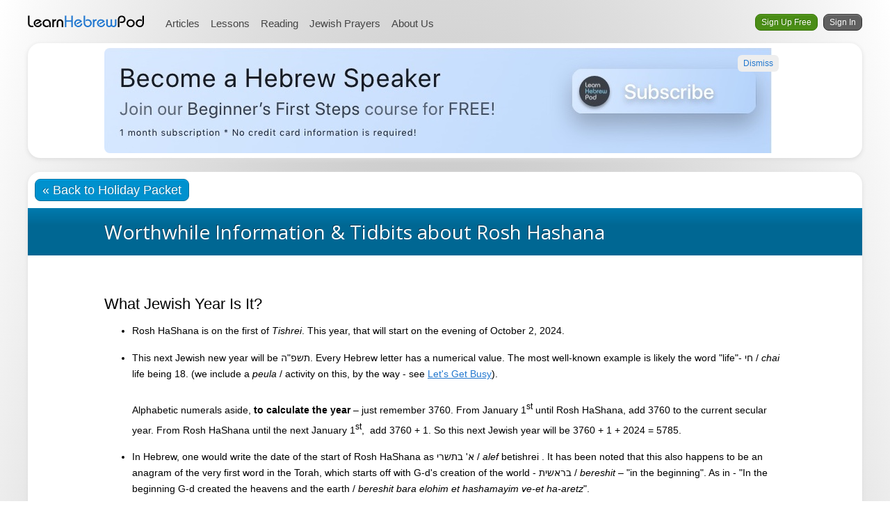

--- FILE ---
content_type: text/html; charset=utf-8
request_url: https://www.learnhebrewpod.com/explore/jewish-holidays/rosh-hashana/information
body_size: 14008
content:

<!DOCTYPE html PUBLIC "-//W3C//DTD XHTML 1.0 Transitional//EN" "http://www.w3.org/TR/xhtml1/DTD/xhtml1-transitional.dtd">
<html xmlns="http://www.w3.org/1999/xhtml">
<head prefix="og: http://ogp.me/ns# fb: http://ogp.me/ns/fb#"><!-- Google Tag Manager -->
<script>
    (function (w, d, s, l, i) {
        w[l] = w[l] || []; w[l].push({
            'gtm.start':
                new Date().getTime(), event: 'gtm.js'
        }); var f = d.getElementsByTagName(s)[0],
            j = d.createElement(s), dl = l != 'dataLayer' ? '&l=' + l : ''; j.async = true; j.src =
                'https://www.googletagmanager.com/gtm.js?id=' + i + dl; f.parentNode.insertBefore(j, f);
    })(window, document, 'script', 'dataLayer', 'GTM-WTMVPLM');

</script>
<!-- End Google Tag Manager -->

<title>Worthwhile Information &amp; Tidbits about Rosh Hashana | Learn Hebrew Pod</title>
<meta name="og:title" content="Worthwhile Information &amp; Tidbits about Rosh Hashana" />
<meta name="description" content="" />
<meta name="og:description" content="" />
<meta name="og:image" content="/images/default-meta.jpg" />
<meta name="og:locale" content="en_US" />
<meta name="og:site_name" content="Learn Hebrew Pod" />
<meta name="og:site-name" content="Learn Hebrew Pod" />
<meta name="og:type" content="article" />
<meta name="fb:admins" content="718667392" />
<meta name="fb:page_id" content="127691730617200" />
<meta name="fb:app_id" content="151710304923179" />
<link rel="shortcut icon" href="/favicon.ico" />
<link rel="apple-touch-icon" href="/images/touch-icon-57x57.png" />
<link rel="apple-touch-icon" sizes="72x72" href="/images/touch-icon-72x72.png" />
<link rel="apple-touch-icon" sizes="114x114" href="/images/touch-icon-114x114.png" />
<link rel="alternate" type="application/rss+xml" title="Learn Hebrew Pod News Feed" href="/newonthesite.xml" />
<meta name="language" content="en-us" />
<meta name="distribution" content="Global" />
<meta name="application-name" content="Learn Hebrew Pod" />
<meta name="generator" content="Pod by Language Fountain" />
<meta name="robots" content="index, follow" />
<meta http-equiv="Pragma" content="no-cache" />
<meta content="text/html; charset=UTF-8" http-equiv="Content-Type" />
<link rel="canonical" href="https://www.learnhebrewpod.com/explore/jewish-holidays/rosh-hashana/information" />
<link href="//fonts.googleapis.com/css?family=Open+Sans" rel="stylesheet" type="text/css" />
<link href="/include/css/global?v=kasCqGVMnWvH2C3r9HE__jL4pFCceMxp2N18_RVBOaQ1" rel="stylesheet"/>

<link href="/include/fmslideshow_assets/fmslideshow.min.css" rel="stylesheet" type="text/css" />
<script type="text/javascript" src="/include/js/raygun.min.js"></script>
<script type="text/javascript" src="//ajax.googleapis.com/ajax/libs/jquery/1.7/jquery.min.js"></script>
<script src="//ajax.googleapis.com/ajax/libs/jqueryui/1.10.3/jquery-ui.min.js"></script>
<script type="text/javascript" src="/include/swfobject.js"></script>
<script type="text/javascript" src="/include/fancybox/jquery.fancybox-1.3.4.pack.js"></script>
<script type="text/javascript" src="/include/js/require.js"></script>
<script type="text/javascript" src="/include/tipsy/jquery.tipsy.js"></script>

<script type="text/javascript">
    var pod = function () { };
    pod.environment = {
        device: 'desktop',
        platform: 'unknown',
        app: false,
        appVersion: 1,
        debug: false,
    };
    pod.environment.capabilities = {
        openPdf: true,
        canDownloadAudio: true,
        shouldUseInAppBrowserForPdf: false,
        canOpenVideoFileByUrlScheme: false,
    };
    pod.user = {
        trackAsMember: false,
        code: '',
        email: '',
        flags: [0]
    };
    pod.config = {
        staticBaseUri: 'https://d1n1zg7uiofjdm.cloudfront.net',
        clientAssetsVersion: '35',
        raygunJsApiKey: 'TDWTQ8hYTBoEzxtcmIztHw=='
    };
</script>


   <meta name="apple-itunes-app" content="app-id=677068672" />

<script type="text/javascript" src="/include/js/shared.js?v=35"></script>
<script type="text/javascript" src="/include/js/common.js?v=35"></script>
    <link href="http://fonts.googleapis.com/css?family=Cabin+Sketch:700" rel="stylesheet" type="text/css">
    <style type="text/css">
	    .page-paper-bg { background: url(/images/page-bg-paper-2.jpg) }
        ul.sketch-numbered li { clear: both; overflow: hidden; margin: 15px 0; background: rgba(255,255,255,0.4); padding: 10px 20px;
		                        box-shadow: 1px 1px 10px rgba(0,0,0,0.2) }
		ul.sketch-numbered li span.sketch-number { display: block; width: 50px; float: left; font-family: 'Cabin Sketch', cursive; font-size: 60px; line-height:60px }
		ul.sketch-numbered li div.numbered-content { float: left; width: 870px }
		.sketch-info { padding-left: 40px; background: url(/images/sketch-bullet.png) no-repeat 0 5px }
		.sketch-question { padding-left: 40px; background: url(/images/sketch-question.png) no-repeat 0 5px; min-height: 47px }
		
		.item-attributes { clear: both; overflow: hidden }
		.item-attributes .item-ages,
		.item-attributes .item-type { float: left; margin-right: 30px !important }
		.item-ages { padding-left: 60px; background: url(/images/library/sketch-ages.png) no-repeat top left; min-height: 50px }
		.item-type { padding-left: 60px; min-height: 50px; font-weight: bold; background-position: top left; background-repeat: no-repeat }
		.item-type-peula { background-image: url(/images/library/item-type-peula.png) }
		.item-type-song { background-image: url(/images/library/item-type-song.png) }
		.item-type-recipe { background-image: url(/images/library/item-type-recipe.png) }
		.item-type-project { background-image: url(/images/library/item-type-project.png) }
		.item-type-costume,
		.item-type-craft { background-image: url(/images/library/item-type-craft.png) }
		.item-type em { display: block }
		
		.story-scroll,
		.white-scroll { padding: 20px 40px; background: #f0d58c url(/images/library/story-scroll-bg.jpg);
		                border-radius: 5px 80px 5px 80px; -moz-border-radius: 5px 80px 5px 80px; -webkit-border-radius: 5px 80px 5px 80px;
						box-shadow: 2px 2px 8px rgba(0,0,0,0.3); -moz-box-shadow: 2px 2px 8px rgba(0,0,0,0.3); -webkit-box-shadow: 2px 2px 8px rgba(0,0,0,0.3);
						text-shadow: -1px -1px 2px #fff0c9; -moz-text-shadow: -1px -1px 2px #fff0c9; -webkit-text-shadow: -1px -1px 2px #fff0c9; margin: 20px 0; }

		.white-scroll { background: #fff }
		.toc ul { margin: 0 0 5px 10px; padding: 0;
		        width: 850px;
		       -moz-column-width:400px;
               -webkit-column-width:400px;
               -moz-column-gap: 25px;
               -webkit-column-gap: 25px; }
		.toc ul li { margin: 0 0 5px 0; }
		.toc ul li:nth-child(even) a { color: #009900 }
		.toc ul li a { text-decoration: none; font-weight: bold }
		.toc ul li a:hover { text-decoration: underline }
		
		.purim-origami-hat { height: 460px; width: 840px; overflow: hidden; background: #bbf6fa; margin: 0 auto }
		.purim-origami-hat ul { width: 5000px; height: 478px; position: absolute; left: 38px; top: 0 }
		.purim-origami-hat ul li { width: 838px !important; height: 458px !important; overflow: hidden }
		.purim-origami-hat ul li .pad { padding: 10px 100px; text-align: center }
		.purim-origami-hat ul li img { display: block; width: 600px; margin: 0 auto }
		
		a.backToTop { display: block; float: right }

    </style>
<title>

</title></head>
<body class="wide device-desktop" itemscope itemtype="http://schema.org/WebPage">
    <!-- Google Tag Manager (noscript) -->
<noscript><iframe src="https://www.googletagmanager.com/ns.html?id=GTM-WTMVPLM"
height="0" width="0" style="display:none;visibility:hidden"></iframe></noscript>
<!-- End Google Tag Manager (noscript) -->
    
<div class="pageHeaderStrip" itemscope itemtype="http://schema.org/WPHeader">
    <div class="section">
        <div id="header">
            <a href="/" class="logo">Learn Hebrew Pod</a>
            <ul id="topmenu">
                <li><a href="/articles">Articles</a></li><li><a href="/speaking-hebrew/online-course">Lessons</a></li><li><a href="/reading-hebrew/basic-reading-course">Reading</a></li><li><a href="/jewish-prayers">Jewish Prayers</a></li><li><a href="/about/hebrew-teachers">About Us</a></li>
            </ul>
            <div id="userMenu">
                
    <div id="guestMenu">
		<ul class="reset">
			
			<li><a class="btn small green" href="/subscriptions">Sign Up Free</a></li>
			
		    <li><a class="btn small grey" href="/Account/SignIn" id="signinlink">Sign In</a></li>
		</ul>
    </div>

            </div>
            
<!-- BEGIN ProvideSupport.com Graphics Chat Button Code -->

<!-- END ProvideSupport.com Graphics Chat Button Code -->
        </div>
    </div>
</div>
<div id="ciR8jC" style="z-index: 100; position: absolute"></div>
<div id="sdR8jC" style="display: none"></div>
<div id="cib5rg" style="z-index: 100; position: absolute"></div>
<div id="sdb5rg" style="display: none"></div>

<div id="modal">
    <div id="signin">
        <div style="padding: 20px" class="page-blue-bg">
            <div style="padding: 20px 30px; background: #ffffff">
                <h2>Sign In</h2>
                

<form action="/account/DoSignIn" method="post">
    <div class="signin-form">
		<div class="signin-field text">
        <label for="Username">Email or Username</label>
        <input type="text" name="Username" value="" autocapitalize="off" autocorrect="off" />
		</div>
		<div class="signin-field text">
        <label for="Password">Password</label>
        <input type="password" name="Password"/>
		</div>
        <div class="signin-field">
			    <input type="checkbox" id="rememberme" name="RememberMe" value="true" />
				<input type="hidden" name="RememberMe" value="false" />
			    <label for="rememberme">Keep me signed in</label>
        </div>
		<div class="signin-field clear">
		    <button type="submit" class="btn large" style="float: left" id="sharedSignInBtn">
                <span class="btn-text">Sign In</span>
                <span class="btn-loader" style="display: none;">
                    <span class="spinner"></span> Signing In...
                </span>
            </button>
			<a href="/Account/ResetPassword" style="float: right; line-height: 32px">Forgot your password?</a>
		</div>
    </div>
</form>

<style>
    .spinner {
        display: inline-block;
        width: 12px;
        height: 12px;
        border: 2px solid #f3f3f3;
        border-top: 2px solid #333;
        border-radius: 50%;
        animation: spin 1s linear infinite;
        margin-right: 5px;
    }
    
    @keyframes spin {
        0% { transform: rotate(0deg); }
        100% { transform: rotate(360deg); }
    }
    
    .btn.loading {
        opacity: 0.7;
        cursor: not-allowed;
    }
</style>

<script type="text/javascript">
    (function() {
        function initSharedSignInLoader() {
            var sharedSignInForm = document.querySelector('form[action*="DoSignIn"]');
            var sharedSignInBtn = document.getElementById('sharedSignInBtn');
            
            if (sharedSignInForm && sharedSignInBtn) {
                sharedSignInForm.addEventListener('submit', function(e) {
                    // Show loader and disable button
                    sharedSignInBtn.disabled = true;
                    sharedSignInBtn.classList.add('loading');
                    sharedSignInBtn.querySelector('.btn-text').style.display = 'none';
                    sharedSignInBtn.querySelector('.btn-loader').style.display = 'inline';
                });
            }
        }
        
        if (document.readyState === 'loading') {
            document.addEventListener('DOMContentLoaded', initSharedSignInLoader);
        } else {
            initSharedSignInLoader();
        }
    })();
</script>
            </div>
        </div>
    </div>
</div>


<div id="section-notifications" class="page" style="margin-bottom: 20px">
	<div class="section-content">
	    <ul class="reset user-notifications">
	        <li>
<div class="notification-banner" id="banner-1415">
    <p><a href="https://www.learnhebrewpod.com/subscriptions/subscribenow?products=154"><img src="https://www.learnhebrewpod.com/Images/Library/bafas%20narrow.jpg" alt="" width="960" height="151" /></a></p>
    <a class="btn-dismiss" data-abannerid="1415" onclick="podShared.dismissBanner(1415)">Dismiss</a>
</div></li>
	    </ul>
	</div>
</div>


    <div class="pageBorder relative">
        <div class="page">
            
            <div class="section">
                
                <div class="page-standard-typography-s2">
                    
    <a href="/explore/jewish-holidays/rosh-hashana" class="btn medium" style="margin: 10px">« Back to Holiday Packet</a>


    

<div class="pageHeader">
    <div class="section-content">
	    <h1 itemprop="name">Worthwhile Information & Tidbits about Rosh Hashana</h1>
    </div>
</div>
	<div class="page-standard-typography-s2 article-text">
		<div class="page-standard-padding">
            <h2>What Jewish Year Is It?</h2>
<ul>
<li><span>Rosh HaShana is on the first of <em>Tishrei</em>. This year, that will start on the evening of October 2, 2024.<br /></span></li>
<li>This next Jewish new year will be תשפ"ה. Every Hebrew letter has a numerical value. The most well-known example is likely the word "life"- חי / <em>chai </em>life being 18. (we include a <em>peula</em> / activity on this, by the way - see <a href="http://www.learnhebrewpod.com/explore/jewish-holidays/rosh-hashana/activities">Let's Get Busy</a>).<br /><br />Alphabetic numerals aside, <strong>to calculate the year</strong> &ndash; just remember 3760. From January 1<sup>st</sup> until Rosh HaShana, add 3760 to the current secular year. From Rosh HaShana until the next January 1<sup>st</sup>,&nbsp; add 3760 + 1. So this next Jewish year will be 3760 + 1 + 2024 = 5785.</li>
<li><span>In Hebrew, one would write the date of the start of Rosh HaShana as </span>א<span>' </span>בתשרי <span>/ <em>alef </em>betishrei . It has been noted that this also happens to be an anagram of the very first word in the Torah, which starts off with G-d's creation of the world - </span>בראשית <span>/ <em>bereshit</em> &ndash; "in the beginning". As in - "In the beginning G-d created the heavens and the earth / <em>bereshit bara elohim et hashamayim ve-et ha-aretz</em>".<br /></span></li>
<li><span>Some visit the graves of relatives and teachers around this time, or during the month period leading up to it. Out of respect, and also as it is worthwhile to remember and feel motivated by a whole life lived that we care about, and what was good and useful to model and learn from it (and even what mistakes to perhaps avoid).<br /> </span></li>
<li><span>In Israel, people do tend to give Rosh HaShana gifts &ndash; to employees, special people, a host, etc.<br /></span></li>
</ul>
<h2>Foods and Blessings</h2>
<ul>
<li><span><strong>On </strong></span><strong>ערב ראש השנה </strong><span><strong>/ </strong><em><strong>erev Rosh HaShana &ndash;</strong></em><strong> Rosh HaShana eve:<br /></strong></span>light and recite the blessing over the candles <em>Shehechiyanu</em> prayer, which is recited at the start of all festivals <em>Kiddush</em> - the blessing over the wine <em>Hamotzi</em> &ndash; blessing over the challah Blessing over a new seasonal tree fruit, usually using a piece of apple, which is then dipped in honey with hopes of being inscribed for a good, sweet coming year.<br />The use of an apple started as an Ashkenazic custom which then became more widespread. It also happens to be a symbol of the <em>Shechina</em>, or Divine Presence (the reference comes from Kabbalistc literature, with the <em>Shechina</em>sometimes being described as an apple orchard).
<div style="text-align: center; margin-top: 10px;"><img src="http://www.learnhebrewpod.com/images/library/holidays/rosh-hashana/fruit-tree.jpg" alt="" /></div>
</li>
<li><strong>The blessing over a tree fruit :<br /></strong>ברוך אתה יי אלהינו מלך העולם בורא פרי העץ<br /><em>baruch ata adonai elohenu melech ha-olam borey pri ha-etz<br /></em>Blessed are you Lord our God king of the universe who creates the fruit of the tree. &nbsp; <strong>And when you dip the apple in the honey :</strong> יהי רצון מלפניך, יי אלהינו ואלהי אבותינו (ואמהותינו), שתחדש עלינו שנה טובה ומתוקה <em>yehi ratzon milfanech, adonai elohenu velohe avotenu (ve-imatohenu), shetichadesh alenu shana tova umetuka</em> May it be your will, our Lord our God and God of our fathers (and mothers) to renew us for a year that is good and sweet.&nbsp;</li>
<li><span>On the second night, it is customary to <strong>eat another 'new' fruit</strong> of the season - for example, a pomegranate or fresh fig. This thereby provides the desired opportunity to say another <em>Shehechiyanu. </em>By the way, there's an added positive association with the pomegranate as proverbially said to have 613 seeds, like the number of <em>mitzvot</em>.<br /></span></li>
<li><span>Some people prefer not to eat nuts / <em>egozim</em> at this time. The reason given is that the numerical value for the word <em>egoz</em> adds up to the same number minus one as the word <em>chet</em> for sin (one presumes there is some hedging-one's-bets factored in this, given that minus one fact).<br /></span></li>
<li style="min-height: 220px;"><img class="floatright bordered" src="http://www.learnhebrewpod.com/images/library/holidays/rosh-hashana/challah.jpg" alt="" height="220" /> <span><strong>Challah as art:</strong> It is often customary to use a challah that is round, representative of a crown for God and/or for hopes of being a worthy people. Other variations include spiral rounds to represent ongoing creation, bird shapes such as to carry one's prayers upward and/or peace on Jerusalem, ladder shapes with the same ascending prayers concept, book shapes, etc. Instead of salting the bread as you normally would, you dip it in honey. This is also obviously a good time to go with the sweeter kind of challah, or one with raisins.<br /> </span></li>
<li><span><span>Some follow a Sefardi custom of including <strong>a little seder</strong> for Rosh HaShana. For but one example of this , see <a href="http://www.chabad.org/holidays/JewishNewYear/template_cdo/aid/905170/jewish/Rosh-Hashanah-Seder.htm"><span style="color: #00000a;">http://www.chabad.org/holidays/JewishNewYear/template_cdo/aid/905170/jewish/Rosh-Hashanah-Seder.htm</span></a> <br />The seder starts off with the line <em>yehi ratzon</em> / "may it be Your will", and it involves saying blessings over a platter of symbolic foods and usually making puns on the names. While this has been traditionally done playing with words in Hebrew or Aramaic<span style="text-decoration: underline;">, there's no reason not to try it for example with some first seasonal fruits and vegetables even in English :) </span>. <br />Note that some symbol ideas involve using a "head" of something (like as opposed the tail or bottom)- since this is the "head" of the year. For a vegetarian alternative regarding this, you could use the top part of some fruit or vegetable that has a definite top or bottom, or maybe even play on the pun of e.g. "a head of lettuce", etc. Likewise, to satisfy symbolism for fertility and abundance, perhaps use a food that has many seeds (and/or that propagates and grows easily).</span></span>
<div style="text-align: center; margin: 10px 0 10px 0;"><img class="bordered" src="http://www.learnhebrewpod.com/images/library/holidays/rosh-hashana/custom-variations.jpg" alt="" /></div>
<span>In fact, many have been adopting <strong>variations of this custom anew</strong>. For some, it is less <span style="text-decoration: underline;">what</span> you eat this time and more what you either creatively or punningly <span style="text-decoration: underline;">turn it into</span> to represent as part of hopes and wishes for the coming year. This may have to do with the name, shape, construction, taste, or color of the food. The point is, this can be a very fun challenge and new tradition to build on every year :) . Yes, silly is ok. And if you <span style="text-decoration: underline;">really</span> want to play further with this, challenge each person a few days ahead of the meal to come up with one symbol and present or act them out for others to guess (we see someone raising a stalk of celery for a salary raise, another holding a banana to their ear for improved communication, a string bean for a string of good grades&hellip;).<br /></span></li>
</ul>
<h2>More Rosh HaShana Customs</h2>
<ul>
<li><span><strong>Traditionally one would wear white</strong> to represent purity. It also can be seen as symbolizing the approach of a simple, direct relationship with God. It has been noted that there may also be in this the symbolized hope is that our past failings mistakes are whited out. Some observant men wear a white robe to synagogue, called a "kittel". Likewise, the curtain on the ark and covers for the Torah would be switched to white. <br /></span></li>
<li><span><strong>The shofar:</strong> From the start of Elul, the shofar is blown once a day, each morning (except, of course, on Shabbat), to start awaking us from complacency and alert us to the coming time of judgment. The shofar is also associated with revelation at Sinai, our resultant covenant with God and acts of faith within parts of the Rosh HaShana service.<br />During the actual chag / holiday, the shofar will likely be blown around a total of 100 times. There are set patterns with names for the types of blasts:<em><br />Tekia</em> = one long sound. <em><br />Shevarim </em>= three short broken up sounds. <em><br />Terua</em> = nine very short staccato sounds. <br /><em>Tekia gedola</em> = one very long sound.<br /><em>Shevarim terua</em> = three short broken up sounds followed by nine very short staccato sounds.<br /></span></li>
<li style="min-height: 220px;"><img class="floatright bordered" src="http://www.learnhebrewpod.com/images/library/holidays/rosh-hashana/tashlich.jpg" alt="" height="220" /> <em><strong>Tashlich</strong></em> means "casting off". This is a tradition where one symbolically casts off one's sins into some kind of naturally flowing water like a river or stream. Some throw pebbles or bread crumbs. One typically would go do this on the afternoon of the first day of the <em>chag</em>, unless it falls on Shabbat (then do this on the second day). The background and key line in this ceremony is "The Eternal will have compassion upon us, the Eternal will subdue our iniquities. And You will cast all their sins into the depths of the sea." [Micah 7:19] (For more possible material to use, see for example also Isaiah 11:9 and Psalms 118, 121 and 130). Performing <em>tashlich</em> either individually or as a family is fine. (<a href="http://www.learnhebrewpod.com/explore/jewish-holidays/rosh-hashana/activities">See related activities in Let's Get Busy</a>).</li>
<li><span><strong>Some greetings:</strong><br />(You can respond to these with "to you as well", for example &ndash;<br /> Singular= </span>גם לך <span>/ gam <em>lecha</em> [masculine], </span>גם לך <span>/ <em>gam lach</em> [feminine]<br /> Plural= </span>גם לכם <span>/ <em>gam lachem</em> , </span>גם לכן <span>/ <em>gam lachen</em><br />- </span>שנה טובה <span>/ <em>shana tova </em>&ndash; Have a good year.<br />- </span>שנה טובה ומתוקה <span>/ <em>shana tova umetuka</em> &ndash; Have a good and sweet year.<br />- </span>לשנה טובה ומתוקה תכתבו <span>/ <em>leshana tova umetuka tikatevu</em> &ndash; May you be inscribed for a good and sweet year.<br />- </span>כתיבה וחתימה טובה <span>/ <em>ketiva vechatima tova</em> &ndash; May you be written and sealed for a good year.<br />- </span>תזכו לשנים רבות <span>/ <em>tizku leshanim rabot</em> &ndash; May you merit many year [Sefardic roots]. The response is </span>נעימות וטובות <span>/ <em>ne-imot vetovot</em> &ndash; pleasant and good ones, or </span>לשנים רבות <span>/ <em>leshanim rabot</em> &ndash; many years.<br /></span></li>
</ul>
<h2>Key Points in Readings and Liturgy</h2>
<ul class="short-items">
<li><span>The first day's Torah portion is Genesis 21 = The years of Isaac' birth and growing up.</span></li>
<li><span>The first day's Haftorah portion actually works in tandem - 1 Samuel 1:1-2:10 = the birth of Samuel.</span></li>
<li><span>The second day's Torah portion is Genesis 22 = <em>Akedat Yitzchak</em>, the binding of Isaac.</span></li>
<li>סליחות /<em> Selichot</em> = penitential prayers before the <em>chag</em> (<a href="http://www.learnhebrewpod.com/explore/jewish-holidays/rosh-hashana/overview">see more in Overview</a>).</li>
<li>אבינו מלכינו <span>/ <em>Avinu Malkenu</em> = "Our Father, Our King" &ndash; a prayer in which we view God as both a loving parent and strict ruler. In this well-known piece which dates back to Talmudic times, we ask for forgiveness, for protection and for blessings from God. It runs through 44 requests in total, each starting off with "Our Father, Our King".</span></li>
<li>הנני <span>/ <em>Hineni</em> = "here I am" &ndash; a powerful prayer delivered by the Rabbi, both speaking for his congregation's welfare and asking for enough strength to lead it well. This is said early in the service, in front of the open ark, and starts off with "Behold me, of little merit, trembling and afraid as I stand before You to plead for Your people&hellip; Let them not be put to shame because of me, nor I because of them."</span></li>
<li>ונתנה תוקף <span>/ <em>Unetane Tokef</em> = "let me recount the power" - a poetic prayer supposedly uttered by Rabbi Amnon before being martyred, but likely written in the 11<sup>th</sup> century by Rabbi Kalonymus ben Meshulam. It discusses the holiness and power of the nearing day of judgment.</span></li>
<li><span>The <em>Amida</em> of the <em>Musaf</em> [additional] service is different for Rosh HaShana. It has three main blessings instead of the typical one related to a festival, and it also includes the blowing of the shofar. The three central themes and parts specific to Rosh HaShana:<br /> 1. </span>מלכויות <span>/ <em>Malchuyot</em> = "Kingship" - God as king over all the world's creatures.<br /> 2. </span>זכרונות <span>/ <em>Zichronot</em> = "Remembrances" &ndash; speaks of historical experiences of our people and God's part.<br /> 3. </span>שופרות <span>/ <em>Shofarot</em> = Plural for shofar &ndash; accompanied by the blowing of the shofar, <em>Shofarot </em>recalls God revealing himself to us at Sinai, and looking forward to the future- the messianic end of days.<br /></span>Note the threads of relationship with and acceptance of God, having faith in that relationship and contract, and being reminded that God remembers &ndash; as should we - and that there is punishment for evil and reward for good.</li>
</ul>
		</div>
	</div>
	<div class="page-blue-light-bg page-standard-typography-s2" id="fb-share-popup">
		<div class="page-standard-padding">
			
		</div>	
	</div>


                </div>
            </div>
        </div>
        
    </div>
    
    <div class="section footer" itemscope itemtype="http://schema.org/WPFooter">
        
<div style="text-align: left; margin-bottom: 20px" class="noTextSelect section-content">
    <div class="clear">
        <div style="float: left">
            <ul class="reset footerfeatures">
                <li><a class="tipsy-basic" href="https://www.facebook.com/learnhebrewpod" title="Join us on our Facebook page" target="_blank"><img src="/images/f_logo.40x40.png" width="40" height="40" alt="Facebook logo" /></a></li>
                <li><a class="tipsy-basic" href="https://plus.google.com/115445060950605998837" title="Join us on our Google+ Page" target="_blank"><img src="/images/icon-google-plus.40x40.png" width="40" height="40" alt="Google+ Logo" /></a></li>
                <li><a class="tipsy-basic" href="/newonthesite.xml" title="Subscribe to our RSS feed"><img src="/images/feedicon.40x40.png" width="40" height="40" alt="feed logo" /></a></li>
                <li><a href="https://play.google.com/store/apps/details?id=com.languagefountain.lhp&referrer=utm_source%3Dwww.learnhebrewpod.com%26utm_medium%3Dreferral%26utm_content%3Dfooter%26utm_campaign%3Donsite" target="_blank"><img alt="Get it on Google Play" src="/images/badge-googleplay.60.png" height="40" /></a></li>
                <li><a href="https://itunes.apple.com/us/app/learn-hebrew-pod/id677068672?mt=8&amp;uo=4" target="_blank"><img alt="Download on the App Store" src="/images/badge-appstore.60.png" height="40" /></a>
                <li class="mobileversion">
                    <img src="/images/mobilelogo.40x40.png" height="40" style="" alt="mobile device icon" />
                    <strong>Mobile Website</strong>
                    <div class="info"><span style="font-size: 11px;">
                        Go to www.learnhebrewpod.com<br />from your phone 
                        <a href="/benefits/learn-hebrew-app" style="font-size: 9px;">Learn more</a>
                    </div>
                </li>
            </ul>
        </div>
        <div style="float: right">
            <span class="israelStamp">Made In Israel</span><br/>
            © 2026 Language Fountain Ltd.
        </div>
    </div>
    

<div class="footerSitemap">
    <ul>
        <li class="footerSitemapCol">
            <ul>
                <li>
                    <h4><a href="/"><span class="siteNameBlack">Learn<span>Hebrew</span>Pod</span> Home</a></h4>
                </li>
                <li>
                    <h4><a href="/about/tour">A Quick Tour</a></h4>
                </li>
                <li>
                    <h4>Account</h4>
                    <ul>
                        <li><a href="/Account/Subscriptions">Pricing &amp; Signup</a></li>
                        <li><a href="/Account/SignIn">Signin</a></li>
                    </ul>
                </li>
                <li>
                    <h4><a href="/help">Help</a></h4>
                    <ul>
                        <li><a href="/help/faq">FAQs</a></li>
                        <li><a href="/help/tutorials">Tutorials</a></li>
                        <li><a href="/help/feedback">Contact Support</a></li>
                    </ul>
                </li>
            </ul>
        </li>
        <li class="footerSitemapCol">
            <h4>Our Courses</h4>
            <ul>
                <li>
                    <a href="/speaking-hebrew/online-course">Speaking Hebrew</a>
                    <ul class="footerSitemapSubList">
                        <li><a href="/speaking-hebrew/beginners">Hebrew for Beginners</a></li>
                        <li><a href="/speaking-hebrew/intermediate">Intermediate Hebrew</a></li>
                        <li><a href="/speaking-hebrew/advanced">Advanced Hebrew</a></li>
                        <li><a href="/how-it-works">How it Works</a></li>
                    </ul>
                </li>
                <li>
                    <a href="/reading-hebrew/basic-reading-course">Reading Hebrew</a>
                    <ul class="footerSitemapSubList">
                        <li><a href="/reading-hebrew/basic-reading-course">Beginners</a></li>
                        <li><a href="/reading-hebrew/advanced-reading-course">Advanced</a></li>
                    </ul>
                </li>
                <li>
                    <a href="/JewishPrayers">Jewish Prayers</a>
                </li>
            </ul>
        </li>
        <li class="footerSitemapCol">
            <ul>
                <li>
                    <h4><a href="/about/hebrew-teachers">About Us</a></h4>
                    <ul>
                        <li><a href="/about/hebrew-teachers">Our Hebrew Teachers</a></li>
                        <li><a href="/help/feedback">Contact Us</a></li>
                        <li><a href="/home/page/1036">Become an Affiliate</a></li>
                    </ul>
                </li>
                <li>
                    <h4>Legal</h4>
                    <ul>
                        <li><a href="/legal/terms">Terms of Use</a></li>
                        <li><a href="/legal/privacy">Privacy Policy</a></li>
                    </ul>
                </li>
            </ul>
        </li>
        <li class="footerSitemapCol">
            <ul>
                <li>
                    <h4>Explore LearnHebrewPod</h4>
                    <ul>
                        <li><a href="/free-hebrew-lessons">The Free Collection</a></li>
                        <li><a href="/articles">Articles</a></li>

                        <li><a href="/explore/jewish-holidays">Jewish Holidays</a>
                            <ul class="footerSitemapSubList">
                                <li><a href="/explore/jewish-holidays/rosh-hashana">Rosh Hashana</a></li>
                                <li><a href="/explore/jewish-holidays/yom-kippur">Yom Kippur</a></li>
                                <li><a href="/explore/jewish-holidays/sukkot">Sukkot</a></li>
                                <li><a href="/explore/jewish-holidays/chanukah">Chanukah</a></li>
                                <li><a href="/explore/jewish-holidays/tu-bshvat">Tu B&apos;Shvat</a></li>
                                <li><a href="/explore/jewish-holidays/purim">Purim</a></li>
                                <li><a href="/explore/jewish-holidays/passover">Passover</a></li>
                                <li><a href="/explore/jewish-holidays/independence-day">Independence day</a></li>
                                <li><a href="/explore/jewish-holidays/shavuot">Shavuot</a></li>
                            </ul>
                        </li>
                    </ul>
                </li>
                <li>
                    <h4><a href="/links.asp">Links</a></h4>
                </li>
            </ul>
        </li>
        <li class="footerSitemapCol">
            <ul>
                <li>
                    <h4><a href="/benefits">Benefits</a></h4>
                    <ul>
                        <li><a href="/benefits/testimonials">Testimonials from our Students</a></li>
                        <li><a href="/benefits/hebrew-grammar">Study Hebrew Grammar</a></li>
                        <li><a href="/benefits/speak-hebrew">Learn to Speak Hebrew</a></li>
                        <li><a href="/speaking-hebrew/online-course">Learn Hebrew Online</a></li>
                        <li><a href="/benefits/hebrew-transliteration">Hebrew Transliteration</a></li>
                        <li><a href="/anywhere">Learn Hebrew Anywhere</a></li>
                    </ul>
                </li>
            </ul>
        </li>
    </ul>
</div>

</div>
    </div>
    
    
</body>

</html>


--- FILE ---
content_type: application/javascript
request_url: https://www.learnhebrewpod.com/include/js/require.js
body_size: 7387
content:
/*
 RequireJS 2.0.6 Copyright (c) 2010-2012, The Dojo Foundation All Rights Reserved.
 Available via the MIT or new BSD license.
 see: http://github.com/jrburke/requirejs for details
*/
var requirejs,require,define;
(function(Z){function x(b){return J.call(b)==="[object Function]"}function E(b){return J.call(b)==="[object Array]"}function o(b,e){if(b){var f;for(f=0;f<b.length;f+=1)if(b[f]&&e(b[f],f,b))break}}function M(b,e){if(b){var f;for(f=b.length-1;f>-1;f-=1)if(b[f]&&e(b[f],f,b))break}}function y(b,e){for(var f in b)if(b.hasOwnProperty(f)&&e(b[f],f))break}function N(b,e,f,h){e&&y(e,function(e,j){if(f||!F.call(b,j))h&&typeof e!=="string"?(b[j]||(b[j]={}),N(b[j],e,f,h)):b[j]=e});return b}function t(b,e){return function(){return e.apply(b,
arguments)}}function $(b){if(!b)return b;var e=Z;o(b.split("."),function(b){e=e[b]});return e}function aa(b,e,f){return function(){var h=ga.call(arguments,0),c;if(f&&x(c=h[h.length-1]))c.__requireJsBuild=!0;h.push(e);return b.apply(null,h)}}function ba(b,e,f){o([["toUrl"],["undef"],["defined","requireDefined"],["specified","requireSpecified"]],function(h){var c=h[1]||h[0];b[h[0]]=e?aa(e[c],f):function(){var b=z[O];return b[c].apply(b,arguments)}})}function G(b,e,f,h){e=Error(e+"\nhttp://requirejs.org/docs/errors.html#"+
b);e.requireType=b;e.requireModules=h;if(f)e.originalError=f;return e}function ha(){if(H&&H.readyState==="interactive")return H;M(document.getElementsByTagName("script"),function(b){if(b.readyState==="interactive")return H=b});return H}var j,p,u,B,s,C,H,I,ca,da,ia=/(\/\*([\s\S]*?)\*\/|([^:]|^)\/\/(.*)$)/mg,ja=/[^.]\s*require\s*\(\s*["']([^'"\s]+)["']\s*\)/g,ea=/\.js$/,ka=/^\.\//;p=Object.prototype;var J=p.toString,F=p.hasOwnProperty;p=Array.prototype;var ga=p.slice,la=p.splice,w=!!(typeof window!==
"undefined"&&navigator&&document),fa=!w&&typeof importScripts!=="undefined",ma=w&&navigator.platform==="PLAYSTATION 3"?/^complete$/:/^(complete|loaded)$/,O="_",S=typeof opera!=="undefined"&&opera.toString()==="[object Opera]",z={},r={},P=[],K=!1;if(typeof define==="undefined"){if(typeof requirejs!=="undefined"){if(x(requirejs))return;r=requirejs;requirejs=void 0}typeof require!=="undefined"&&!x(require)&&(r=require,require=void 0);j=requirejs=function(b,e,f,h){var c,o=O;!E(b)&&typeof b!=="string"&&
(c=b,E(e)?(b=e,e=f,f=h):b=[]);if(c&&c.context)o=c.context;(h=z[o])||(h=z[o]=j.s.newContext(o));c&&h.configure(c);return h.require(b,e,f)};j.config=function(b){return j(b)};require||(require=j);j.version="2.0.6";j.jsExtRegExp=/^\/|:|\?|\.js$/;j.isBrowser=w;p=j.s={contexts:z,newContext:function(b){function e(a,d,k){var l,b,i,v,e,c,f,g=d&&d.split("/");l=g;var h=m.map,j=h&&h["*"];if(a&&a.charAt(0)===".")if(d){l=m.pkgs[d]?g=[d]:g.slice(0,g.length-1);d=a=l.concat(a.split("/"));for(l=0;d[l];l+=1)if(b=d[l],
b===".")d.splice(l,1),l-=1;else if(b==="..")if(l===1&&(d[2]===".."||d[0]===".."))break;else l>0&&(d.splice(l-1,2),l-=2);l=m.pkgs[d=a[0]];a=a.join("/");l&&a===d+"/"+l.main&&(a=d)}else a.indexOf("./")===0&&(a=a.substring(2));if(k&&(g||j)&&h){d=a.split("/");for(l=d.length;l>0;l-=1){i=d.slice(0,l).join("/");if(g)for(b=g.length;b>0;b-=1)if(k=h[g.slice(0,b).join("/")])if(k=k[i]){v=k;e=l;break}if(v)break;!c&&j&&j[i]&&(c=j[i],f=l)}!v&&c&&(v=c,e=f);v&&(d.splice(0,e,v),a=d.join("/"))}return a}function f(a){w&&
o(document.getElementsByTagName("script"),function(d){if(d.getAttribute("data-requiremodule")===a&&d.getAttribute("data-requirecontext")===g.contextName)return d.parentNode.removeChild(d),!0})}function h(a){var d=m.paths[a];if(d&&E(d)&&d.length>1)return f(a),d.shift(),g.undef(a),g.require([a]),!0}function c(a,d,k,l){var b,i,v=a?a.indexOf("!"):-1,c=null,f=d?d.name:null,h=a,j=!0,m="";a||(j=!1,a="_@r"+(M+=1));v!==-1&&(c=a.substring(0,v),a=a.substring(v+1,a.length));c&&(c=e(c,f,l),i=q[c]);a&&(c?m=i&&
i.normalize?i.normalize(a,function(a){return e(a,f,l)}):e(a,f,l):(m=e(a,f,l),b=g.nameToUrl(m)));a=c&&!i&&!k?"_unnormalized"+(O+=1):"";return{prefix:c,name:m,parentMap:d,unnormalized:!!a,url:b,originalName:h,isDefine:j,id:(c?c+"!"+m:m)+a}}function p(a){var d=a.id,k=n[d];k||(k=n[d]=new g.Module(a));return k}function r(a,d,k){var b=a.id,c=n[b];if(F.call(q,b)&&(!c||c.defineEmitComplete))d==="defined"&&k(q[b]);else p(a).on(d,k)}function A(a,d){var k=a.requireModules,b=!1;if(d)d(a);else if(o(k,function(d){if(d=
n[d])d.error=a,d.events.error&&(b=!0,d.emit("error",a))}),!b)j.onError(a)}function s(){P.length&&(la.apply(D,[D.length-1,0].concat(P)),P=[])}function u(a,d,k){a=a&&a.map;d=aa(k||g.require,a,d);ba(d,g,a);d.isBrowser=w;return d}function z(a){delete n[a];o(L,function(d,k){if(d.map.id===a)return L.splice(k,1),d.defined||(g.waitCount-=1),!0})}function B(a,d,k){var b=a.map.id,c=a.depMaps,i;if(a.inited){if(d[b])return a;d[b]=!0;o(c,function(a){var a=a.id,b=n[a];return!b||k[a]||!b.inited||!b.enabled?void 0:
i=B(b,d,k)});k[b]=!0;return i}}function C(a,d,b){var l=a.map.id,c=a.depMaps;if(a.inited&&a.map.isDefine){if(d[l])return q[l];d[l]=a;o(c,function(i){var i=i.id,c=n[i];!Q[i]&&c&&(!c.inited||!c.enabled?b[l]=!0:(c=C(c,d,b),b[i]||a.defineDepById(i,c)))});a.check(!0);return q[l]}}function I(a){a.check()}function T(){var a,d,b,l,c=(b=m.waitSeconds*1E3)&&g.startTime+b<(new Date).getTime(),i=[],e=!1,j=!0;if(!U){U=!0;y(n,function(b){a=b.map;d=a.id;if(b.enabled&&!b.error)if(!b.inited&&c)h(d)?e=l=!0:(i.push(d),
f(d));else if(!b.inited&&b.fetched&&a.isDefine&&(e=!0,!a.prefix))return j=!1});if(c&&i.length)return b=G("timeout","Load timeout for modules: "+i,null,i),b.contextName=g.contextName,A(b);j&&(o(L,function(a){if(!a.defined){var a=B(a,{},{}),d={};a&&(C(a,d,{}),y(d,I))}}),y(n,I));if((!c||l)&&e)if((w||fa)&&!V)V=setTimeout(function(){V=0;T()},50);U=!1}}function W(a){p(c(a[0],null,!0)).init(a[1],a[2])}function J(a){var a=a.currentTarget||a.srcElement,d=g.onScriptLoad;a.detachEvent&&!S?a.detachEvent("onreadystatechange",
d):a.removeEventListener("load",d,!1);d=g.onScriptError;a.detachEvent&&!S||a.removeEventListener("error",d,!1);return{node:a,id:a&&a.getAttribute("data-requiremodule")}}var U,X,g,Q,V,m={waitSeconds:7,baseUrl:"./",paths:{},pkgs:{},shim:{}},n={},Y={},D=[],q={},R={},M=1,O=1,L=[];Q={require:function(a){return u(a)},exports:function(a){a.usingExports=!0;if(a.map.isDefine)return a.exports=q[a.map.id]={}},module:function(a){return a.module={id:a.map.id,uri:a.map.url,config:function(){return m.config&&m.config[a.map.id]||
{}},exports:q[a.map.id]}}};X=function(a){this.events=Y[a.id]||{};this.map=a;this.shim=m.shim[a.id];this.depExports=[];this.depMaps=[];this.depMatched=[];this.pluginMaps={};this.depCount=0};X.prototype={init:function(a,d,b,c){c=c||{};if(!this.inited){this.factory=d;if(b)this.on("error",b);else this.events.error&&(b=t(this,function(a){this.emit("error",a)}));this.depMaps=a&&a.slice(0);this.depMaps.rjsSkipMap=a.rjsSkipMap;this.errback=b;this.inited=!0;this.ignore=c.ignore;c.enabled||this.enabled?this.enable():
this.check()}},defineDepById:function(a,d){var b;o(this.depMaps,function(d,c){if(d.id===a)return b=c,!0});return this.defineDep(b,d)},defineDep:function(a,d){this.depMatched[a]||(this.depMatched[a]=!0,this.depCount-=1,this.depExports[a]=d)},fetch:function(){if(!this.fetched){this.fetched=!0;g.startTime=(new Date).getTime();var a=this.map;if(this.shim)u(this,!0)(this.shim.deps||[],t(this,function(){return a.prefix?this.callPlugin():this.load()}));else return a.prefix?this.callPlugin():this.load()}},
load:function(){var a=this.map.url;R[a]||(R[a]=!0,g.load(this.map.id,a))},check:function(a){if(this.enabled&&!this.enabling){var d,b,c=this.map.id;b=this.depExports;var e=this.exports,i=this.factory;if(this.inited)if(this.error)this.emit("error",this.error);else{if(!this.defining){this.defining=!0;if(this.depCount<1&&!this.defined){if(x(i)){if(this.events.error)try{e=g.execCb(c,i,b,e)}catch(f){d=f}else e=g.execCb(c,i,b,e);if(this.map.isDefine)if((b=this.module)&&b.exports!==void 0&&b.exports!==this.exports)e=
b.exports;else if(e===void 0&&this.usingExports)e=this.exports;if(d)return d.requireMap=this.map,d.requireModules=[this.map.id],d.requireType="define",A(this.error=d)}else e=i;this.exports=e;if(this.map.isDefine&&!this.ignore&&(q[c]=e,j.onResourceLoad))j.onResourceLoad(g,this.map,this.depMaps);delete n[c];this.defined=!0;g.waitCount-=1;g.waitCount===0&&(L=[])}this.defining=!1;if(!a&&this.defined&&!this.defineEmitted)this.defineEmitted=!0,this.emit("defined",this.exports),this.defineEmitComplete=!0}}else this.fetch()}},
callPlugin:function(){var a=this.map,d=a.id,b=c(a.prefix,null,!1,!0);r(b,"defined",t(this,function(b){var k;k=this.map.name;var i=this.map.parentMap?this.map.parentMap.name:null;if(this.map.unnormalized){if(b.normalize&&(k=b.normalize(k,function(a){return e(a,i,!0)})||""),b=c(a.prefix+"!"+k,this.map.parentMap,!1,!0),r(b,"defined",t(this,function(a){this.init([],function(){return a},null,{enabled:!0,ignore:!0})})),b=n[b.id]){if(this.events.error)b.on("error",t(this,function(a){this.emit("error",a)}));
b.enable()}}else k=t(this,function(a){this.init([],function(){return a},null,{enabled:!0})}),k.error=t(this,function(a){this.inited=!0;this.error=a;a.requireModules=[d];y(n,function(a){a.map.id.indexOf(d+"_unnormalized")===0&&z(a.map.id)});A(a)}),k.fromText=function(a,b){var d=K;d&&(K=!1);p(c(a));j.exec(b);d&&(K=!0);g.completeLoad(a)},b.load(a.name,u(a.parentMap,!0,function(a,b,d){a.rjsSkipMap=!0;return g.require(a,b,d)}),k,m)}));g.enable(b,this);this.pluginMaps[b.id]=b},enable:function(){this.enabled=
!0;if(!this.waitPushed)L.push(this),g.waitCount+=1,this.waitPushed=!0;this.enabling=!0;o(this.depMaps,t(this,function(a,b){var k,e;if(typeof a==="string"){a=c(a,this.map.isDefine?this.map:this.map.parentMap,!1,!this.depMaps.rjsSkipMap);this.depMaps[b]=a;if(k=Q[a.id]){this.depExports[b]=k(this);return}this.depCount+=1;r(a,"defined",t(this,function(a){this.defineDep(b,a);this.check()}));this.errback&&r(a,"error",this.errback)}k=a.id;e=n[k];!Q[k]&&e&&!e.enabled&&g.enable(a,this)}));y(this.pluginMaps,
t(this,function(a){var b=n[a.id];b&&!b.enabled&&g.enable(a,this)}));this.enabling=!1;this.check()},on:function(a,b){var c=this.events[a];c||(c=this.events[a]=[]);c.push(b)},emit:function(a,b){o(this.events[a],function(a){a(b)});a==="error"&&delete this.events[a]}};return g={config:m,contextName:b,registry:n,defined:q,urlFetched:R,waitCount:0,defQueue:D,Module:X,makeModuleMap:c,configure:function(a){a.baseUrl&&a.baseUrl.charAt(a.baseUrl.length-1)!=="/"&&(a.baseUrl+="/");var b=m.pkgs,e=m.shim,f=m.paths,
j=m.map;N(m,a,!0);m.paths=N(f,a.paths,!0);if(a.map)m.map=N(j||{},a.map,!0,!0);if(a.shim)y(a.shim,function(a,b){E(a)&&(a={deps:a});if(a.exports&&!a.exports.__buildReady)a.exports=g.makeShimExports(a.exports);e[b]=a}),m.shim=e;if(a.packages)o(a.packages,function(a){a=typeof a==="string"?{name:a}:a;b[a.name]={name:a.name,location:a.location||a.name,main:(a.main||"main").replace(ka,"").replace(ea,"")}}),m.pkgs=b;y(n,function(a,b){if(!a.inited&&!a.map.unnormalized)a.map=c(b)});if(a.deps||a.callback)g.require(a.deps||
[],a.callback)},makeShimExports:function(a){var b;return typeof a==="string"?(b=function(){return $(a)},b.exports=a,b):function(){return a.apply(Z,arguments)}},requireDefined:function(a,b){var e=c(a,b,!1,!0).id;return F.call(q,e)},requireSpecified:function(a,b){a=c(a,b,!1,!0).id;return F.call(q,a)||F.call(n,a)},require:function(a,d,e,f){var h;if(typeof a==="string"){if(x(d))return A(G("requireargs","Invalid require call"),e);if(j.get)return j.get(g,a,d);a=c(a,d,!1,!0);a=a.id;return!F.call(q,a)?A(G("notloaded",
'Module name "'+a+'" has not been loaded yet for context: '+b)):q[a]}e&&!x(e)&&(f=e,e=void 0);d&&!x(d)&&(f=d,d=void 0);for(s();D.length;)if(h=D.shift(),h[0]===null)return A(G("mismatch","Mismatched anonymous define() module: "+h[h.length-1]));else W(h);p(c(null,f)).init(a,d,e,{enabled:!0});T();return g.require},undef:function(a){s();var b=c(a,null,!0),e=n[a];delete q[a];delete R[b.url];delete Y[a];if(e){if(e.events.defined)Y[a]=e.events;z(a)}},enable:function(a){n[a.id]&&p(a).enable()},completeLoad:function(a){var b,
c,e=m.shim[a]||{},f=e.exports&&e.exports.exports;for(s();D.length;){c=D.shift();if(c[0]===null){c[0]=a;if(b)break;b=!0}else c[0]===a&&(b=!0);W(c)}c=n[a];if(!b&&!q[a]&&c&&!c.inited)if(m.enforceDefine&&(!f||!$(f)))if(h(a))return;else return A(G("nodefine","No define call for "+a,null,[a]));else W([a,e.deps||[],e.exports]);T()},toUrl:function(a,b){var c=a.lastIndexOf("."),f=null;c!==-1&&(f=a.substring(c,a.length),a=a.substring(0,c));return g.nameToUrl(e(a,b&&b.id,!0),f)},nameToUrl:function(a,b){var c,
e,f,i,h,g;if(j.jsExtRegExp.test(a))i=a+(b||"");else{c=m.paths;e=m.pkgs;i=a.split("/");for(h=i.length;h>0;h-=1)if(g=i.slice(0,h).join("/"),f=e[g],g=c[g]){E(g)&&(g=g[0]);i.splice(0,h,g);break}else if(f){c=a===f.name?f.location+"/"+f.main:f.location;i.splice(0,h,c);break}i=i.join("/");i+=b||(/\?/.test(i)?"":".js");i=(i.charAt(0)==="/"||i.match(/^[\w\+\.\-]+:/)?"":m.baseUrl)+i}return m.urlArgs?i+((i.indexOf("?")===-1?"?":"&")+m.urlArgs):i},load:function(a,b){j.load(g,a,b)},execCb:function(a,b,c,e){return b.apply(e,
c)},onScriptLoad:function(a){if(a.type==="load"||ma.test((a.currentTarget||a.srcElement).readyState))H=null,a=J(a),g.completeLoad(a.id)},onScriptError:function(a){var b=J(a);if(!h(b.id))return A(G("scripterror","Script error",a,[b.id]))}}}};j({});ba(j);if(w&&(u=p.head=document.getElementsByTagName("head")[0],B=document.getElementsByTagName("base")[0]))u=p.head=B.parentNode;j.onError=function(b){throw b;};j.load=function(b,e,f){var h=b&&b.config||{},c;if(w)return c=h.xhtml?document.createElementNS("http://www.w3.org/1999/xhtml",
"html:script"):document.createElement("script"),c.type=h.scriptType||"text/javascript",c.charset="utf-8",c.async=!0,c.setAttribute("data-requirecontext",b.contextName),c.setAttribute("data-requiremodule",e),c.attachEvent&&!(c.attachEvent.toString&&c.attachEvent.toString().indexOf("[native code")<0)&&!S?(K=!0,c.attachEvent("onreadystatechange",b.onScriptLoad)):(c.addEventListener("load",b.onScriptLoad,!1),c.addEventListener("error",b.onScriptError,!1)),c.src=f,I=c,B?u.insertBefore(c,B):u.appendChild(c),
I=null,c;else fa&&(importScripts(f),b.completeLoad(e))};w&&M(document.getElementsByTagName("script"),function(b){if(!u)u=b.parentNode;if(s=b.getAttribute("data-main")){if(!r.baseUrl)C=s.split("/"),ca=C.pop(),da=C.length?C.join("/")+"/":"./",r.baseUrl=da,s=ca;s=s.replace(ea,"");r.deps=r.deps?r.deps.concat(s):[s];return!0}});define=function(b,e,f){var h,c;typeof b!=="string"&&(f=e,e=b,b=null);E(e)||(f=e,e=[]);!e.length&&x(f)&&f.length&&(f.toString().replace(ia,"").replace(ja,function(b,c){e.push(c)}),
e=(f.length===1?["require"]:["require","exports","module"]).concat(e));if(K&&(h=I||ha()))b||(b=h.getAttribute("data-requiremodule")),c=z[h.getAttribute("data-requirecontext")];(c?c.defQueue:P).push([b,e,f])};define.amd={jQuery:!0};j.exec=function(b){return eval(b)};j(r)}})(this);


--- FILE ---
content_type: application/javascript
request_url: https://www.learnhebrewpod.com/include/js/raygun.min.js
body_size: 8655
content:
/*! Raygun4js - v1.13.1 - 2014-11-12
* https://github.com/MindscapeHQ/raygun4js
* Copyright (c) 2014 MindscapeHQ; Licensed MIT */
(function(e){function n(e,n){return Object.prototype.hasOwnProperty.call(e,n)}function t(e){return e===undefined}var r={},i=e.TraceKit,o=[].slice,a="?";r.noConflict=function(){return e.TraceKit=i,r},r.wrap=function(e){function n(){try{return e.apply(this,arguments)}catch(n){throw r.report(n),n}}return n},r.report=function(){function t(e){l(),g.push(e)}function i(e){for(var n=g.length-1;n>=0;--n)g[n]===e&&g.splice(n,1)}function a(e,t){var i=null;if(!t||r.collectWindowErrors){for(var a in g)if(n(g,a))try{g[a].apply(null,[e].concat(o.call(arguments,2)))}catch(u){i=u}if(i)throw i}}function u(e,n,t,i,o){var u=null;if(o)u=r.computeStackTrace(o);else if(h)r.computeStackTrace.augmentStackTraceWithInitialElement(h,n,t,e),u=h,h=null,p=null;else{var l={url:n,line:t,column:i};l.func=r.computeStackTrace.guessFunctionName(l.url,l.line),l.context=r.computeStackTrace.gatherContext(l.url,l.line),u={mode:"onerror",message:e,url:document.location.href,stack:[l],useragent:navigator.userAgent}}return a(u,"from window.onerror"),s?s.apply(this,arguments):!1}function l(){f!==!0&&(s=e.onerror,e.onerror=u,f=!0)}function c(n){var t=o.call(arguments,1);if(h){if(p===n)return;var i=h;h=null,p=null,a.apply(null,[i,null].concat(t))}var u=r.computeStackTrace(n);throw h=u,p=n,e.setTimeout(function(){p===n&&(h=null,p=null,a.apply(null,[u,null].concat(t)))},u.incomplete?2e3:0),n}var s,f,g=[],p=null,h=null;return c.subscribe=t,c.unsubscribe=i,c}(),r.computeStackTrace=function(){function i(n){if(!r.remoteFetching)return"";try{var t=function(){try{return new e.XMLHttpRequest}catch(n){return new e.ActiveXObject("Microsoft.XMLHTTP")}},i=t();return i.open("GET",n,!1),i.send(""),i.responseText}catch(o){return""}}function o(e){if(!n(S,e)){var t="";e=e||"",e.indexOf&&-1!==e.indexOf(document.domain)&&(t=i(e)),S[e]=t?t.split("\n"):[]}return S[e]}function u(e,n){var r,i=/function ([^(]*)\(([^)]*)\)/,u=/['"]?([0-9A-Za-z$_]+)['"]?\s*[:=]\s*(function|eval|new Function)/,l="",c=10,s=o(e);if(!s.length)return a;for(var f=0;c>f;++f)if(l=s[n-f]+l,!t(l)){if(r=u.exec(l))return r[1];if(r=i.exec(l))return r[1]}return a}function l(e,n){var i=o(e);if(!i.length)return null;var a=[],u=Math.floor(r.linesOfContext/2),l=u+r.linesOfContext%2,c=Math.max(0,n-u-1),s=Math.min(i.length,n+l-1);n-=1;for(var f=c;s>f;++f)t(i[f])||a.push(i[f]);return a.length>0?a:null}function c(e){return e.replace(/[\-\[\]{}()*+?.,\\\^$|#]/g,"\\$&")}function s(e){return c(e).replace("<","(?:<|&lt;)").replace(">","(?:>|&gt;)").replace("&","(?:&|&amp;)").replace('"','(?:"|&quot;)').replace(/\s+/g,"\\s+")}function f(e,n){for(var t,r,i=0,a=n.length;a>i;++i)if((t=o(n[i])).length&&(t=t.join("\n"),r=e.exec(t)))return{url:n[i],line:t.substring(0,r.index).split("\n").length,column:r.index-t.lastIndexOf("\n",r.index)-1};return null}function g(e,n,t){var r,i=o(n),a=RegExp("\\b"+c(e)+"\\b");return t-=1,i&&i.length>t&&(r=a.exec(i[t]))?r.index:null}function p(n){for(var t,r,i,o,a=[e.location.href],u=document.getElementsByTagName("script"),l=""+n,g=/^function(?:\s+([\w$]+))?\s*\(([\w\s,]*)\)\s*\{\s*(\S[\s\S]*\S)\s*\}\s*$/,p=/^function on([\w$]+)\s*\(event\)\s*\{\s*(\S[\s\S]*\S)\s*\}\s*$/,h=0;u.length>h;++h){var m=u[h];m.src&&a.push(m.src)}if(i=g.exec(l)){var d=i[1]?"\\s+"+i[1]:"",v=i[2].split(",").join("\\s*,\\s*");t=c(i[3]).replace(/;$/,";?"),r=RegExp("function"+d+"\\s*\\(\\s*"+v+"\\s*\\)\\s*{\\s*"+t+"\\s*}")}else r=RegExp(c(l).replace(/\s+/g,"\\s+"));if(o=f(r,a))return o;if(i=p.exec(l)){var y=i[1];if(t=s(i[2]),r=RegExp("on"+y+"=[\\'\"]\\s*"+t+"\\s*[\\'\"]","i"),o=f(r,a[0]))return o;if(r=RegExp(t),o=f(r,a))return o}return null}function h(e){if(!e.stack)return null;for(var n,t,r=/^\s*at (?:((?:\[object object\])?\S+(?: \[as \S+\])?) )?\(?((?:file|http|https|chrome-extension):.*?):(\d+)(?::(\d+))?\)?\s*$/i,i=/^\s*(\S*)(?:\((.*?)\))?@?((?:file|http|https):.*?):(\d+)(?::(\d+))?\s*$/i,o=/^\s*at (?:((?:\[object object\])?.+) )?\(?((?:ms-appx|http|https):.*?):(\d+)(?::(\d+))?\)?\s*$/i,c=e.stack.split("\n"),s=[],f=/^(.*) is undefined$/.exec(e.message),p=0,h=c.length;h>p;++p){if(n=i.exec(c[p]))t={url:n[3],func:n[1]||a,args:n[2]?n[2].split(","):"",line:+n[4],column:n[5]?+n[5]:null};else if(n=r.exec(c[p]))t={url:n[2],func:n[1]||a,line:+n[3],column:n[4]?+n[4]:null};else{if(!(n=o.exec(c[p])))continue;t={url:n[2],func:n[1]||a,line:+n[3],column:n[4]?+n[4]:null}}!t.func&&t.line&&(t.func=u(t.url,t.line)),t.line&&(t.context=l(t.url,t.line)),s.push(t)}return s[0]&&s[0].line&&!s[0].column&&f&&(s[0].column=g(f[1],s[0].url,s[0].line)),s.length?{mode:"stack",name:e.name,message:e.message,url:document.location.href,stack:s,useragent:navigator.userAgent}:null}function m(e){for(var n,t=e.stacktrace,r=/ line (\d+), column (\d+) in (?:<anonymous function: ([^>]+)>|([^\)]+))\((.*)\) in (.*):\s*$/i,i=t.split("\n"),o=[],a=0,c=i.length;c>a;a+=2)if(n=r.exec(i[a])){var s={line:+n[1],column:+n[2],func:n[3]||n[4],args:n[5]?n[5].split(","):[],url:n[6]};if(!s.func&&s.line&&(s.func=u(s.url,s.line)),s.line)try{s.context=l(s.url,s.line)}catch(f){}s.context||(s.context=[i[a+1]]),o.push(s)}return o.length?{mode:"stacktrace",name:e.name,message:e.message,url:document.location.href,stack:o,useragent:navigator.userAgent}:null}function d(t){var r=t.message.split("\n");if(4>r.length)return null;var i,a,c,g,p=/^\s*Line (\d+) of linked script ((?:file|http|https)\S+)(?:: in function (\S+))?\s*$/i,h=/^\s*Line (\d+) of inline#(\d+) script in ((?:file|http|https)\S+)(?:: in function (\S+))?\s*$/i,m=/^\s*Line (\d+) of function script\s*$/i,d=[],v=document.getElementsByTagName("script"),y=[];for(a in v)n(v,a)&&!v[a].src&&y.push(v[a]);for(a=2,c=r.length;c>a;a+=2){var x=null;if(i=p.exec(r[a]))x={url:i[2],func:i[3],line:+i[1]};else if(i=h.exec(r[a])){x={url:i[3],func:i[4]};var w=+i[1],k=y[i[2]-1];if(k&&(g=o(x.url))){g=g.join("\n");var S=g.indexOf(k.innerText);S>=0&&(x.line=w+g.substring(0,S).split("\n").length)}}else if(i=m.exec(r[a])){var b=e.location.href.replace(/#.*$/,""),T=i[1],O=RegExp(s(r[a+1]));g=f(O,[b]),x={url:b,line:g?g.line:T,func:""}}if(x){x.func||(x.func=u(x.url,x.line));var j=l(x.url,x.line),C=j?j[Math.floor(j.length/2)]:null;x.context=j&&C.replace(/^\s*/,"")===r[a+1].replace(/^\s*/,"")?j:[r[a+1]],d.push(x)}}return d.length?{mode:"multiline",name:t.name,message:r[0],url:document.location.href,stack:d,useragent:navigator.userAgent}:null}function v(e,n,t,r){var i={url:n,line:t};if(i.url&&i.line){e.incomplete=!1,i.func||(i.func=u(i.url,i.line)),i.context||(i.context=l(i.url,i.line));var o=/ '([^']+)' /.exec(r);if(o&&(i.column=g(o[1],i.url,i.line)),e.stack.length>0&&e.stack[0].url===i.url){if(e.stack[0].line===i.line)return!1;if(!e.stack[0].line&&e.stack[0].func===i.func)return e.stack[0].line=i.line,e.stack[0].context=i.context,!1}return e.stack.unshift(i),e.partial=!0,!0}return e.incomplete=!0,!1}function y(e,n){for(var t,i,o,l=/function\s+([_$a-zA-Z\xA0-\uFFFF][_$a-zA-Z0-9\xA0-\uFFFF]*)?\s*\(/i,c=[],s={},f=!1,h=y.caller;h&&!f;h=h.caller)if(h!==x&&h!==r.report){if(i={url:null,func:a,line:null,column:null},h.name?i.func=h.name:(t=l.exec(""+h))&&(i.func=t[1]),o=p(h)){i.url=o.url,i.line=o.line,i.func===a&&(i.func=u(i.url,i.line));var m=/ '([^']+)' /.exec(e.message||e.description);m&&(i.column=g(m[1],o.url,o.line))}s[""+h]?f=!0:s[""+h]=!0,c.push(i)}n&&c.splice(0,n);var d={mode:"callers",name:e.name,message:e.message,url:document.location.href,stack:c,useragent:navigator.userAgent};return v(d,e.sourceURL||e.fileName,e.line||e.lineNumber,e.message||e.description),d}function x(e,n){var t=null;n=null==n?0:+n;try{if(t=m(e))return t}catch(r){if(k)throw r}try{if(t=h(e))return t}catch(r){if(k)throw r}try{if(t=d(e))return t}catch(r){if(k)throw r}try{if(t=y(e,n+1))return t}catch(r){if(k)throw r}return{mode:"failed"}}function w(e){e=(null==e?0:+e)+1;try{throw Error()}catch(n){return x(n,e+1)}}var k=!1,S={};return x.augmentStackTraceWithInitialElement=v,x.guessFunctionName=u,x.gatherContext=l,x.ofCaller=w,x}(),function(){var n=function n(n){var t=e[n];e[n]=function(){var e=o.call(arguments),n=e[0];return"function"==typeof n&&(e[0]=r.wrap(n)),t.apply?t.apply(this,e):t(e[0],e[1])}};n("setTimeout"),n("setInterval")}(),r.remoteFetching||(r.remoteFetching=!0),r.collectWindowErrors||(r.collectWindowErrors=!0),(!r.linesOfContext||1>r.linesOfContext)&&(r.linesOfContext=11),e.TraceKit=r})(window),function(e,n){"use strict";if(e){var t=e.event.add;e.event.add=function(r,i,o,a,u){var l;return o.handler?(l=o.handler,o.handler=n.wrap(o.handler)):(l=o,o=n.wrap(o)),o.guid=l.guid?l.guid:l.guid=e.guid++,t.call(this,r,i,o,a,u)};var r=e.fn.ready;e.fn.ready=function(e){return r.call(this,n.wrap(e))};var i=e.ajax;e.ajax=function(t,r){"object"==typeof t&&(r=t,t=void 0),r=r||{};for(var o,a=["complete","error","success"];o=a.pop();)e.isFunction(r[o])&&(r[o]=n.wrap(r[o]));try{return t?i.call(this,t,r):i.call(this,r)}catch(u){throw n.report(u),u}}}}(window.jQuery,window.TraceKit),function(e,n,t){function r(e){var n=e,t=e.split("//")[1];if(t){var r=t.indexOf("?"),i=(""+t).substring(0,r),o=i.split("/").slice(0,4).join("/"),a=i.substring(0,48);n=o.length<a.length?o:a,n!==i&&(n+="..")}return n}function i(e,n,i,o){var a="AJAX Error: "+(n.statusText||"unknown")+" "+(i.type||"unknown")+" "+(r(i.url)||"unknown");(!N||n.getAllResponseHeaders())&&H.send(o||e.type,{status:n.status,statusText:n.statusText,type:i.type,url:i.url,ajaxErrorMessage:a,contentType:i.contentType,requestData:i.data&&i.data.slice?i.data.slice(0,10240):t,responseData:n.responseText&&n.responseText.slice?n.responseText.slice(0,10240):t})}function o(){return S&&""!==S?!0:(J.log("Raygun API key has not been configured, make sure you call Raygun.init(yourApiKey)"),!1)}function a(e,n){var t,r={};for(t in e)r[t]=e[t];for(t in n)r[t]=n[t];return r}function u(e,n){return null!=n?e.concat(n):e}function l(e,n){for(var t=0;e.length>t;t++)n.call(null,t,e[t])}function c(e){for(var n in e)if(e.hasOwnProperty(n))return!1;return!0}function s(){return Math.floor(9007199254740992*Math.random())}function f(){var n=document.documentElement,t=document.getElementsByTagName("body")[0],r=e.innerWidth||n.clientWidth||t.clientWidth,i=e.innerHeight||n.clientHeight||t.clientHeight;return{width:r,height:i}}function g(e){var n=(new Date).toJSON();try{var r="raygunjs="+n+"="+s();localStorage[r]===t&&(localStorage[r]=e)}catch(i){J.log("Raygun4JS: LocalStorage full, cannot save exception")}}function p(){try{return"localStorage"in e&&null!==e.localStorage}catch(n){return!1}}function h(){if(p()&&localStorage&&localStorage.length>0)for(var e in localStorage)"raygunjs="===e.substring(0,9)&&(x(JSON.parse(localStorage[e])),localStorage.removeItem(e))}function m(){if(!b&&!U){var e,n="raygun4js_userid",t=J.readCookie(n);t?e=t:(e=J.getUuid(),J.createCookie(n,e,744)),H.setUser(e,!0,null,null,null,e)}}function d(e,n){if(O)if(Array.prototype.indexOf&&O.indexOf===Array.prototype.indexOf){if(-1!==O.indexOf(e))return"[removed by filter]"}else for(var t=0;O.length>t;t++)if(O[t]===e)return"[removed by filter]";return n}function v(e){if(null==e)return e;if("[object Object]"!==Object.prototype.toString.call(e))return e;for(var n in e){var t=e[n];null!=t&&(e[n]="[object Object]"===Object.prototype.toString.call(t)?v(t):d(n,t))}return e}function y(n,r){var i=[],o={};if(M){if(!n.stack||!n.stack.length)return J.log("Raygun4JS: Cancelling send due to null stacktrace"),t;var a=J.parseUrl("domain"),u="Script error",s=n.message||r.status||u;if(s.substring(0,u.length)===u&&null!==n.stack[0].url&&-1===n.stack[0].url.indexOf(a)&&(0===n.stack[0].line||"?"===n.stack[0].func))return J.log("Raygun4JS: cancelling send due to third-party script error with no stacktrace and message"),t;if(null!==n.stack[0].url&&-1===n.stack[0].url.indexOf(a)){var g=!1;for(var p in I)n.stack[0].url.indexOf(I[p])>-1&&(g=!0);if(!g)return J.log("Raygun4JS: cancelling send due to error on non-origin, non-whitelisted domain"),t}}n.stack&&n.stack.length&&l(n.stack,function(e,n){i.push({LineNumber:n.line,ColumnNumber:n.column,ClassName:"line "+n.line+", column "+n.column,FileName:n.url,MethodName:n.func||"[anonymous]"})});var h=J.parseUrl("?");h.length>0&&l(h.split("&"),function(e,n){var t=n.split("=");if(t&&2===t.length){var r=decodeURIComponent(t[0]),i=d(r,t[1]);o[r]=i}}),r===t&&(r={}),c(r.customData)&&(r.customData="function"==typeof $?$():$),c(r.tags)&&(r.tags="function"==typeof _?_():_);var y=e.screen||{width:f().width,height:f().height,colorDepth:8},w=r.customData&&r.customData.ajaxErrorMessage,k=v(r.customData);try{JSON.stringify(k)}catch(S){var s="Cannot add custom data; may contain circular reference";k={error:s},J.log("Raygun4JS: "+s)}var O={OccurredOn:new Date,Details:{Error:{ClassName:n.name,Message:w||n.message||r.status||"Script error",StackTrace:i},Environment:{UtcOffset:(new Date).getTimezoneOffset()/-60,"User-Language":navigator.userLanguage,"Document-Mode":document.documentMode,"Browser-Width":f().width,"Browser-Height":f().height,"Screen-Width":y.width,"Screen-Height":y.height,"Color-Depth":y.colorDepth,Browser:navigator.appCodeName,"Browser-Name":navigator.appName,"Browser-Version":navigator.appVersion,Platform:navigator.platform},Client:{Name:"raygun-js",Version:"1.13.1"},UserCustomData:k,Tags:r.tags,Request:{Url:[location.protocol,"//",location.host,location.pathname].join(""),QueryString:o,Headers:{"User-Agent":navigator.userAgent,Referer:document.referrer,Host:document.domain}},Version:T||"Not supplied"}};if(m(),O.Details.User=b,"function"==typeof j){var C=j(O);C&&x(C)}else x(O)}function x(e){if(o()){J.log("Sending exception data to Raygun:",e);var n=L+"/entries?apikey="+encodeURIComponent(S);k(n,JSON.stringify(e))}}function w(n,t){var r;return r=new e.XMLHttpRequest,"withCredentials"in r?r.open(n,t,!0):e.XDomainRequest&&(E&&(t=t.slice(6)),r=new e.XDomainRequest,r.open(n,t)),r.timeout=1e4,r}function k(n,r){var i=w("POST",n,r);return"withCredentials"in i?(i.onreadystatechange=function(){4===i.readyState&&(202===i.status?h():F&&403!==i.status&&400!==i.status&&g(r))},i.onload=function(){J.log("logged error to Raygun")}):e.XDomainRequest&&(i.ontimeout=function(){F&&(J.log("Raygun: saved error locally"),g(r))},i.onload=function(){J.log("logged error to Raygun"),h()}),i.onerror=function(){J.log("failed to log error to Raygun")},i?(i.send(r),t):(J.log("CORS not supported"),t)}var S,b,T,O,j,C,R=TraceKit.noConflict(),A=e.Raygun,D=!1,E=!1,N=!1,F=!1,M=!1,U=!1,$={},_=[],I=[],L="https://api.raygun.io";n&&(C=n(document));var H={noConflict:function(){return e.Raygun=A,H},init:function(e,n,t){return S=e,R.remoteFetching=!1,$=t,n&&(E=n.allowInsecureSubmissions||!1,N=n.ignoreAjaxAbort||!1,U=n.disableAnonymousUserTracking||!1,n.debugMode&&(D=n.debugMode),n.ignore3rdPartyErrors&&(M=!0)),h(),H},withCustomData:function(e){return $=e,H},withTags:function(e){return _=e,H},attach:function(){return o()?(R.report.subscribe(y),C&&C.ajaxError(i),H):H},detach:function(){return R.report.unsubscribe(y),C&&C.unbind("ajaxError",i),H},send:function(e,n,t){try{y(R.computeStackTrace(e),{customData:"function"==typeof $?a($(),n):a($,n),tags:u(_,t)})}catch(r){if(e!==r)throw r}return H},setUser:function(e,n,t,r,i,o){return b={Identifier:e},n&&(b.IsAnonymous=n),t&&(b.Email=t),r&&(b.FullName=r),i&&(b.FirstName=i),o&&(b.UUID=o),H},resetAnonymousUser:function(){J.clearCookie("raygun4js-userid")},setVersion:function(e){return T=e,H},saveIfOffline:function(e){return e!==t&&"boolean"==typeof e&&(F=e),H},filterSensitiveData:function(e){return O=e,H},whitelistCrossOriginDomains:function(e){return I=e,H},onBeforeSend:function(e){return j=e,H}},J=H._private=H._private||{},W=H._seal=H._seal||function(){delete H._private,delete H._seal,delete H._unseal},B=H._unseal=H._unseal||function(){H._private=J,H._seal=W,H._unseal=B};J.getUuid=function(){function e(e){var n=(Math.random().toString(16)+"000000000").substr(2,8);return e?"-"+n.substr(0,4)+"-"+n.substr(4,4):n}return e()+e(!0)+e(!0)+e()},J.createCookie=function(e,n,t){var r;if(t){var i=new Date;i.setTime(i.getTime()+1e3*60*60*t),r="; expires="+i.toGMTString()}else r="";document.cookie=e+"="+n+r+"; path=/"},J.readCookie=function(e){for(var n=e+"=",t=document.cookie.split(";"),r=0;t.length>r;r++){for(var i=t[r];" "===i.charAt(0);)i=i.substring(1,i.length);if(0===i.indexOf(n))return i.substring(n.length,i.length)}return null},J.clearCookie=function(e){J.createCookie(e,"",-1)},J.log=function(n,t){e.console&&e.console.log&&D&&(e.console.log(n),t&&e.console.log(t))},e.Raygun=H}(window,window.jQuery),function(e,n){n._private.parseUrl=function(n,t){function r(e){return!isNaN(parseFloat(e))&&isFinite(e)}return function(n,t){var i=t||""+e.location;if(!n)return i;n=""+n,"//"===i.substring(0,2)?i="http:"+i:1===i.split("://").length&&(i="http://"+i),t=i.split("/");var o={auth:""},a=t[2].split("@");1===a.length?a=a[0].split(":"):(o.auth=a[0],a=a[1].split(":")),o.protocol=t[0],o.hostname=a[0],o.port=a[1]||("https"===o.protocol.split(":")[0].toLowerCase()?"443":"80"),o.pathname=(t.length>3?"/":"")+t.slice(3,t.length).join("/").split("?")[0].split("#")[0];var u=o.pathname;"/"===u.charAt(u.length-1)&&(u=u.substring(0,u.length-1));var l=o.hostname,c=l.split("."),s=u.split("/");if("hostname"===n)return l;if("domain"===n)return/^(([0-9]|[1-9][0-9]|1[0-9]{2}|2[0-4][0-9]|25[0-5])\.){3}([0-9]|[1-9][0-9]|1[0-9]{2}|2[0-4][0-9]|25[0-5])$/.test(l)?l:c.slice(-2).join(".");if("sub"===n)return c.slice(0,c.length-2).join(".");if("port"===n)return o.port;if("protocol"===n)return o.protocol.split(":")[0];if("auth"===n)return o.auth;if("user"===n)return o.auth.split(":")[0];if("pass"===n)return o.auth.split(":")[1]||"";if("path"===n)return o.pathname;if("."===n.charAt(0)){if(n=n.substring(1),r(n))return n=parseInt(n,10),c[0>n?c.length+n:n-1]||""}else{if(r(n))return n=parseInt(n,10),s[0>n?s.length+n:n]||"";if("file"===n)return s.slice(-1)[0];if("filename"===n)return s.slice(-1)[0].split(".")[0];if("fileext"===n)return s.slice(-1)[0].split(".")[1]||"";if("?"===n.charAt(0)||"#"===n.charAt(0)){var f=i,g=null;if("?"===n.charAt(0)?f=(f.split("?")[1]||"").split("#")[0]:"#"===n.charAt(0)&&(f=f.split("#")[1]||""),!n.charAt(1))return f;n=n.substring(1),f=f.split("&");for(var p=0,h=f.length;h>p;p++)if(g=f[p].split("="),g[0]===n)return g[1]||"";return null}}return""}(n,t)},e.Raygun._seal()}(window,window.Raygun);